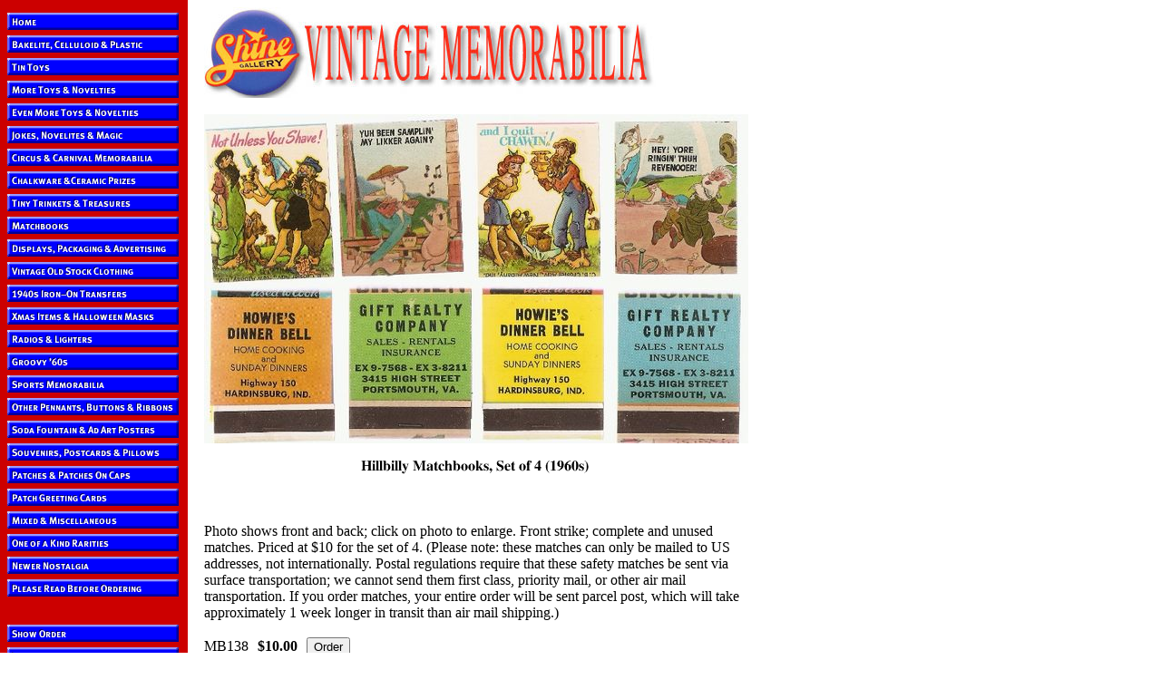

--- FILE ---
content_type: text/html
request_url: https://www.shinegallery.com/himasetof41.html
body_size: 2721
content:
<!DOCTYPE HTML PUBLIC "-//W3C//DTD HTML 4.01 Transitional//EN"><html><head><title>Hillbilly Matchbooks, Set of 4 (1960s)</title></head><body bgcolor="#ffffff" background="https://s.turbifycdn.com/aah/mbaciu/jokes-novelites-magic-11.gif" link="#000000" vlink="#666666"><table border="0" cellspacing="0" cellpadding="0"><tr valign="top"><td><map name=2433648cc99fbcd><area shape=rect coords="0,6,189,25" href="index.html"><area shape=rect coords="0,31,189,50" href="celtoy.html"><area shape=rect coords="0,56,189,75" href="tintoy.html"><area shape=rect coords="0,81,189,100" href="toysnovelties2.html"><area shape=rect coords="0,106,189,125" href="evmortoy.html"><area shape=rect coords="0,131,189,150" href="funnystuff.html"><area shape=rect coords="0,156,189,175" href="morestuff.html"><area shape=rect coords="0,181,189,200" href="chalpriz1.html"><area shape=rect coords="0,206,189,225" href="tinytrinkets.html"><area shape=rect coords="0,231,189,250" href="petdepartment.html"><area shape=rect coords="0,256,189,275" href="stdipa.html"><area shape=rect coords="0,281,189,300" href="vicl.html"><area shape=rect coords="0,306,189,325" href="groovys60s.html"><area shape=rect coords="0,331,189,350" href="radios.html"><area shape=rect coords="0,356,189,375" href="artdeco.html"><area shape=rect coords="0,381,189,400" href="rosbowsouv.html"><area shape=rect coords="0,406,189,425" href="spme.html"><area shape=rect coords="0,431,189,450" href="peandbu.html"><area shape=rect coords="0,456,189,475" href="mix.html"><area shape=rect coords="0,481,189,500" href="wyouwehe.html"><area shape=rect coords="0,506,189,525" href="papapa.html"><area shape=rect coords="0,531,189,550" href="pagrca.html"><area shape=rect coords="0,556,189,575" href="rodeocowboys.html"><area shape=rect coords="0,581,189,600" href="oneofkira.html"><area shape=rect coords="0,606,189,625" href="bocdneno.html"><area shape=rect coords="0,631,189,650" href="plrebeor.html"><area shape=rect coords="0,681,189,700" href="https://order.store.turbify.net/mbaciu/cgi-bin/wg-order?mbaciu"><area shape=rect coords="0,706,189,725" href="ind.html"><area shape=rect coords="0,731,189,750" href="nsearch.html"></map><img src="https://s.turbifycdn.com/aah/mbaciu/jokes-novelites-magic-12.gif" width="191" height="756" usemap=#2433648cc99fbcd border="0" hspace="0" vspace="0" ismap /></td><td><img src="https://sep.turbifycdn.com/ca/Img/trans_1x1.gif" height="1" width="26" border="0" /></td><td><a href="index.html"><img src="https://s.turbifycdn.com/aah/mbaciu/jokes-novelites-magic-13.gif" width="498" height="100" border="0" hspace="0" vspace="0" /></a><br /><br /><table border="0" cellspacing="0" cellpadding="0" width="583"><tr valign="top"><td width="583"><center><a href="https://s.turbifycdn.com/aah/mbaciu/hillbilly-matchbooks-set-of-4-1960s-19.gif"><img src="https://s.turbifycdn.com/aah/mbaciu/hillbilly-matchbooks-set-of-4-1960s-20.gif" width="600" height="363" border="0" hspace="0" vspace="0" alt="Click to enlarge" /></a><br /><br /><img src="https://s.turbifycdn.com/aah/mbaciu/hillbilly-matchbooks-set-of-4-1960s-21.gif" width="254" height="16" border="0" hspace="0" vspace="0" alt="Hillbilly Matchbooks, Set of 4 (1960s)" /><br /><br /></center><font size="3" face="Times-Bold"><br /><br />Photo shows front and back; click on photo to enlarge. Front strike; complete and unused matches. Priced at $10 for the set of 4. (Please note: these matches can only be mailed to US addresses, not internationally. Postal regulations require that these safety matches be sent via surface transportation; we cannot send them first class, priority mail, or other air mail transportation. If you order matches, your entire order will be sent parcel post, which will take approximately 1 week longer in transit than air mail shipping.)<br /><br /><form method="POST" action="https://order.store.turbify.net/mbaciu/cgi-bin/wg-order?mbaciu+himasetof41">MB138<img src="https://sep.turbifycdn.com/ca/Img/trans_1x1.gif" height="1" width="10" border="0" /><b>$10.00</b><img src="https://sep.turbifycdn.com/ca/Img/trans_1x1.gif" height="1" width="10" border="0" /><input name="vwitem" type="hidden" value="himasetof41" /><input name="vwcatalog" type="hidden" value="mbaciu" /><input type="submit" value="Order" /><br /><input type="hidden" name=".autodone" value="https://www.shinegallery.com/himasetof41.html" /></form></font></td></tr></table></td></tr></table></body>
<script type="text/javascript">var PAGE_ATTRS = {'storeId': 'mbaciu', 'itemId': 'himasetof41', 'isOrderable': '1', 'name': 'Hillbilly Matchbooks, Set of 4 (1960s)', 'salePrice': '10.00', 'listPrice': '10.00', 'brand': '', 'model': '', 'promoted': '', 'createTime': '1686948278', 'modifiedTime': '1686948278', 'catNamePath': 'Matchboo0', 'upc': ''};</script><script type="text/javascript">
csell_env = 'ue1';
 var storeCheckoutDomain = 'order.store.turbify.net';
</script>

<script type="text/javascript">
  function toOSTN(node){
    if(node.hasAttributes()){
      for (const attr of node.attributes) {
        node.setAttribute(attr.name,attr.value.replace(/(us-dc1-order|us-dc2-order|order)\.(store|stores)\.([a-z0-9-]+)\.(net|com)/g, storeCheckoutDomain));
      }
    }
  };
  document.addEventListener('readystatechange', event => {
  if(typeof storeCheckoutDomain != 'undefined' && storeCheckoutDomain != "order.store.turbify.net"){
    if (event.target.readyState === "interactive") {
      fromOSYN = document.getElementsByTagName('form');
        for (let i = 0; i < fromOSYN.length; i++) {
          toOSTN(fromOSYN[i]);
        }
      }
    }
  });
</script>
<script type="text/javascript">
// Begin Store Generated Code
 </script> <script type="text/javascript" src="https://s.turbifycdn.com/lq/ult/ylc_1.9.js" ></script> <script type="text/javascript" src="https://s.turbifycdn.com/ae/lib/smbiz/store/csell/beacon-a9518fc6e4.js" >
</script>
<script type="text/javascript">
// Begin Store Generated Code
 csell_page_data = {}; csell_page_rec_data = []; ts='TOK_STORE_ID';
</script>
<script type="text/javascript">
// Begin Store Generated Code
function csell_GLOBAL_INIT_TAG() { var csell_token_map = {}; csell_token_map['TOK_SPACEID'] = '2022276099'; csell_token_map['TOK_URL'] = ''; csell_token_map['TOK_STORE_ID'] = 'mbaciu'; csell_token_map['TOK_ITEM_ID_LIST'] = 'himasetof41'; csell_token_map['TOK_ORDER_HOST'] = 'order.store.turbify.net'; csell_token_map['TOK_BEACON_TYPE'] = 'prod'; csell_token_map['TOK_RAND_KEY'] = 't'; csell_token_map['TOK_IS_ORDERABLE'] = '1';  c = csell_page_data; var x = (typeof storeCheckoutDomain == 'string')?storeCheckoutDomain:'order.store.turbify.net'; var t = csell_token_map; c['s'] = t['TOK_SPACEID']; c['url'] = t['TOK_URL']; c['si'] = t[ts]; c['ii'] = t['TOK_ITEM_ID_LIST']; c['bt'] = t['TOK_BEACON_TYPE']; c['rnd'] = t['TOK_RAND_KEY']; c['io'] = t['TOK_IS_ORDERABLE']; YStore.addItemUrl = 'http%s://'+x+'/'+t[ts]+'/ymix/MetaController.html?eventName.addEvent&cartDS.shoppingcart_ROW0_m_orderItemVector_ROW0_m_itemId=%s&cartDS.shoppingcart_ROW0_m_orderItemVector_ROW0_m_quantity=1&ysco_key_cs_item=1&sectionId=ysco.cart&ysco_key_store_id='+t[ts]; } 
</script>
<script type="text/javascript">
// Begin Store Generated Code
function csell_REC_VIEW_TAG() {  var env = (typeof csell_env == 'string')?csell_env:'prod'; var p = csell_page_data; var a = '/sid='+p['si']+'/io='+p['io']+'/ii='+p['ii']+'/bt='+p['bt']+'-view'+'/en='+env; var r=Math.random(); YStore.CrossSellBeacon.renderBeaconWithRecData(p['url']+'/p/s='+p['s']+'/'+p['rnd']+'='+r+a); } 
</script>
<script type="text/javascript">
// Begin Store Generated Code
var csell_token_map = {}; csell_token_map['TOK_PAGE'] = 'p'; csell_token_map['TOK_CURR_SYM'] = '$'; csell_token_map['TOK_WS_URL'] = 'https://mbaciu.csell.store.turbify.net/cs/recommend?itemids=himasetof41&location=p'; csell_token_map['TOK_SHOW_CS_RECS'] = 'false';  var t = csell_token_map; csell_GLOBAL_INIT_TAG(); YStore.page = t['TOK_PAGE']; YStore.currencySymbol = t['TOK_CURR_SYM']; YStore.crossSellUrl = t['TOK_WS_URL']; YStore.showCSRecs = t['TOK_SHOW_CS_RECS']; </script> <script type="text/javascript" src="https://s.turbifycdn.com/ae/store/secure/recs-1.3.2.2.js" ></script> <script type="text/javascript" >
</script>
</html>
<!-- html105.prod.store.e1b.lumsb.com Sun Dec 21 15:23:21 PST 2025 -->
